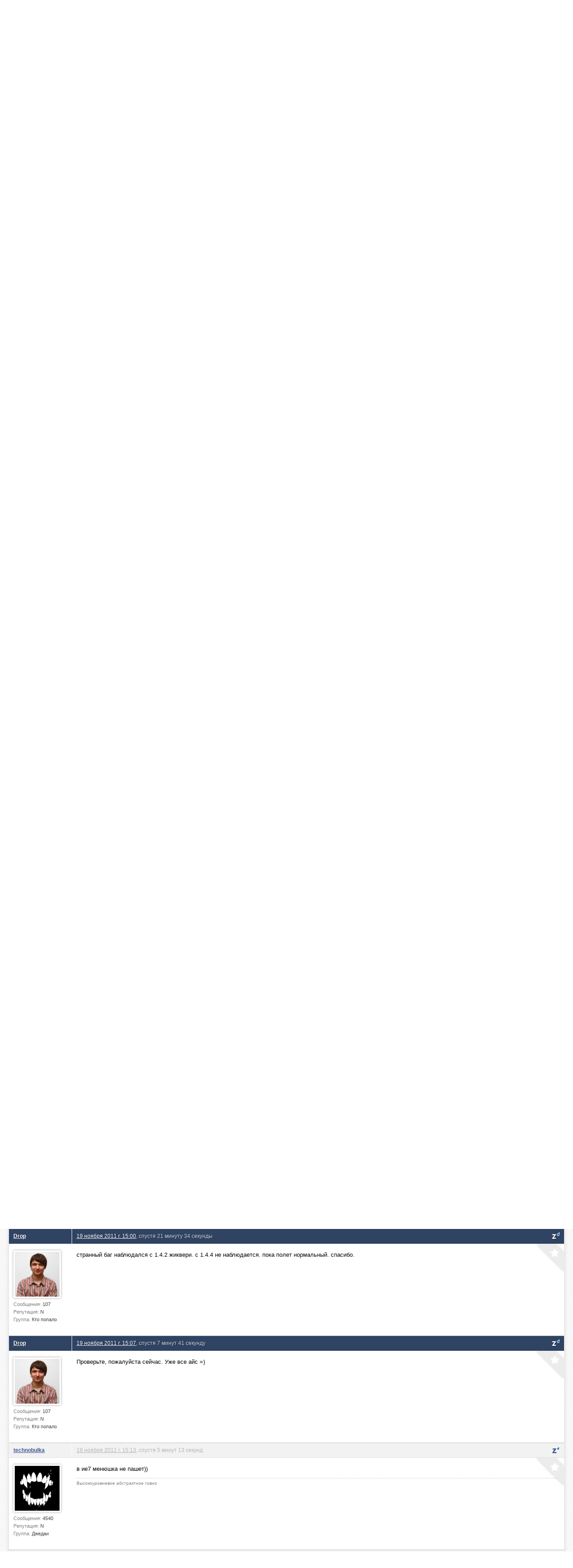

--- FILE ---
content_type: text/html; charset=utf-8
request_url: http://pyha.ru/forum/topic/7149.1
body_size: 6172
content:
<!DOCTYPE html>
<html lang="ru">
<head>
    <title>Вот он, вот он ДаСайт моей мечты! Вот он, вот ооон! « Взгляд на твой дизайн и не только « Форум</title>
    <meta name="viewport" content="width=device-width, initial-scale=1.0" />
    <link rel="shortcut icon" href="/static/img/favicon.ico">
    <link rel="alternate" type="application/rss+xml"  href="/forum/rss/topics/"
          title="RSS - последние топики">
    <link rel="alternate" type="application/rss+xml"  href="/forum/rss/posts/"
          title="RSS - последние посты">
    <meta property="og:image" content="/static/img/logof.png">
    
        <link rel="stylesheet" href="/static/CACHE/css/a92e87c62681.css" type="text/css" media="all" /><link rel="stylesheet" href="/static/CACHE/css/6d3357d4aa96.css" type="text/css" />
    
    
    <link rel="stylesheet" href="/static/CACHE/css/9f51edc8b9c9.css" type="text/css" media="all" />

    
        <script type="text/javascript" src="/static/CACHE/js/c2e8d8c8163a.js"></script>
    
    
    <script type="text/javascript" src="/static/CACHE/js/e201b8b4bb67.js"></script>


<script async src="//pagead2.googlesyndication.com/pagead/js/adsbygoogle.js"></script>
<script>
  (adsbygoogle = window.adsbygoogle || []).push({
    google_ad_client: "ca-pub-6544743817441006",
    enable_page_level_ads: true
  });
</script>
</head>
<body>
<div class="header">
    <div class="header-gradient">
        <div class="header-block">
            
                
            
            <a href="/" class="header-logo"><span>сообщество веб-маньяков</span></a>

            <div class="header-nav">
                


    <div class="header-login">
        <img src="/static/img/guest.png" alt="">
        <a href="#login" class="show-popup">Войти</a>
    </div>


                <a href="/forum/"
                   class="active">Форум</a>
                <a href="/users/"
                   class="">Пользователи</a>
                <a href="/fly/"
                   class="">Пыхослёт</a>
            </div>
            <div class="header-search">
                

<form action="/search/" method="get">
    <input type="text" value="" name="q" placeholder="Поиск...">
</form>

            </div>
        </div>
    </div>
</div>

<div class="content">
    <div class="content-block">
        
    
<div class="content-nav">
    <a href="https://pyha-slack.herokuapp.com/"><img src="https://pyha-slack.herokuapp.com/badge.svg"></a>
    <a href="/forum/new/" class="btn">новые сообщения</a>
    <a href="/forum/replies/" class="btn">ответы на мои сообщения</a>
    <a href="/forum/favorites/" class="btn">избранное</a>
    <a href="/forum/hidden-topics/" class="btn">скрытые темы</a>
    <a href="/forum/random/" class="btn">случайный топик</a>
    <a href="#" class="btn tab_run">открыть всё в новых вкладках</a>
</div>

    <p>
        <a href="/forum/">Форум</a> &rarr;
        
            
                <a href="/forum/board/6000">Разработка</a> &rarr;
            
        
            
                <a href="/forum/board/3000">Клиентская сторона</a> &rarr;
            
        
            
                <a href="/forum/board/11">Взгляд на твой дизайн и не только</a> &rarr;
            
        
            
                Вот он, вот он ДаСайт моей мечты! Вот он, вот ооон!
            
        
    </p>
    <div id="topic-title">
        <h1>Вот он, вот он ДаСайт моей мечты! Вот он, вот ооон!</h1>
        
    </div>
    <div class="clear"></div>

    
        <div style="margin: 8px 0">
        <script async src="//pagead2.googlesyndication.com/pagead/js/adsbygoogle.js"></script>
        <!-- Pyha - forum - header -->
        <ins class="adsbygoogle"
             style="display:block"
             data-ad-client="ca-pub-6544743817441006"
             data-ad-slot="1699251573"
             data-ad-format="auto"></ins>
        <script>
        (adsbygoogle = window.adsbygoogle || []).push({});
        </script>
        </div>
    

    

    <div class="pagination">
        <p>
            <strong>Страницы:</strong>
            
                <span>&larr; </span>
            
            
                
                
                <a href="/forum/topic/7149.2" title="Следующая страница">Следующая страница</a> &rarr;
            
        </p>
        <ul>
            
                
                    
                    <li class="active">
                        <a href="/forum/topic/7149.1">1</a>
                    </li>
                
            
                
                    
                    <li >
                        <a href="/forum/topic/7149.2">2</a>
                    </li>
                
            
                
                    
                    <li >
                        <a href="/forum/topic/7149.3">3</a>
                    </li>
                
            
        </ul>
    </div>


    <div class="topic">
        


        <ul>
            
                <li class="post post-ts">
                    <a name="msg162782"></a>
                    
                        <div>
                            <div>
                                <p>
                                    
                                        <a href="/users/Drop/">Drop</a>
                                    
                                    
                                </p>
                                <div>
                                    <a href="/users/Drop/">
                                        <img src="/crop/100/100/media/users/avatars/avatar_1365.jpg">
                                    </a>
                                    <small>Сообщения:
                                        <b>107</b>
                                    </small>
                                    <small>Репутация:
                                        <b>N</b>
                                    </small>
                                    <small>Группа:
                                        <b>Кто попало</b>
                                    </small>
                                    
                                </div>
                            </div>
                            <div>
                                <p>
                                    <a href="#" class="speedyread">
                                        <img src="/static/speedread/images/spritz-pic.png" alt="Spritz"
                                             title="Читать через Spritz!">
                                    </a>
                                    
                                    <a href="/forum/topic/7149.1#msg162782">19 ноября 2011 г. 13:21</a>
                                    
                                </p>

                                <div>
                                    <div class="post-text">Привет, мужики. Глагольте! =)<br /><a href="http://www.dasayt.com/">http://www.dasayt.com/</a></div>
                                    
                                    
                                </div>
                                <a href="/forum/favorites/mark-post-as-favorite/162782/"
                                   class="fav"
                                   title="Добавить в избранное"></a>
                            </div>
                        </div>
                    
                </li>

                

            
                <li class="post">
                    <a name="msg162783"></a>
                    
                        <div>
                            <div>
                                <p>
                                    
                                        <a href="/users/%D0%90%D0%B1%D1%8B%D1%80%D0%B2%D0%B0%D0%BB%D0%B3/">Абырвалг</a>
                                    
                                    
                                </p>
                                <div>
                                    <a href="/users/%D0%90%D0%B1%D1%8B%D1%80%D0%B2%D0%B0%D0%BB%D0%B3/">
                                        <img src="/crop/100/100/media/users/avatars/4ccbf38d5c61fd78ac1469e6fa17209f895.jpg">
                                    </a>
                                    <small>Сообщения:
                                        <b>6480</b>
                                    </small>
                                    <small>Репутация:
                                        <b>N</b>
                                    </small>
                                    <small>Группа:
                                        <b>Джедаи</b>
                                    </small>
                                    
                                </div>
                            </div>
                            <div>
                                <p>
                                    <a href="#" class="speedyread">
                                        <img src="/static/speedread/images/spritz-pic.png" alt="Spritz"
                                             title="Читать через Spritz!">
                                    </a>
                                    
                                    <a href="/forum/topic/7149.1#msg162783">19 ноября 2011 г. 13:26</a>, спустя 5 минут 16 секунд
                                    
                                </p>

                                <div>
                                    <div class="post-text">прикольно, симпатично.<br /><br />зы: у вас анкоры не обрабатываются при нажатии вперед/назад в браузере</div>
                                    
                                    
                                </div>
                                <a href="/forum/favorites/mark-post-as-favorite/162783/"
                                   class="fav"
                                   title="Добавить в избранное"></a>
                            </div>
                        </div>
                    
                </li>

                

            
                <li class="post post-ts">
                    <a name="msg162784"></a>
                    
                        <div>
                            <div>
                                <p>
                                    
                                        <a href="/users/Drop/">Drop</a>
                                    
                                    
                                </p>
                                <div>
                                    <a href="/users/Drop/">
                                        <img src="/crop/100/100/media/users/avatars/avatar_1365.jpg">
                                    </a>
                                    <small>Сообщения:
                                        <b>107</b>
                                    </small>
                                    <small>Репутация:
                                        <b>N</b>
                                    </small>
                                    <small>Группа:
                                        <b>Кто попало</b>
                                    </small>
                                    
                                </div>
                            </div>
                            <div>
                                <p>
                                    <a href="#" class="speedyread">
                                        <img src="/static/speedread/images/spritz-pic.png" alt="Spritz"
                                             title="Читать через Spritz!">
                                    </a>
                                    
                                    <a href="/forum/topic/7149.1#msg162784">19 ноября 2011 г. 13:27</a>, спустя 1 минуту 15 секунд
                                    
                                </p>

                                <div>
                                    <div class="post-text">о. внатуре. подскажите, как поправить плз) <div class="glue">Спустя 41 сек.</div> спасибо кста. первая моя работа на wordpress с ajax =)</div>
                                    
                                    
                                </div>
                                <a href="/forum/favorites/mark-post-as-favorite/162784/"
                                   class="fav"
                                   title="Добавить в избранное"></a>
                            </div>
                        </div>
                    
                </li>

                

            
                <li class="post">
                    <a name="msg162785"></a>
                    
                        <div>
                            <div>
                                <p>
                                    
                                        <a href="/users/%D0%90%D0%B1%D1%8B%D1%80%D0%B2%D0%B0%D0%BB%D0%B3/">Абырвалг</a>
                                    
                                    
                                </p>
                                <div>
                                    <a href="/users/%D0%90%D0%B1%D1%8B%D1%80%D0%B2%D0%B0%D0%BB%D0%B3/">
                                        <img src="/crop/100/100/media/users/avatars/4ccbf38d5c61fd78ac1469e6fa17209f895.jpg">
                                    </a>
                                    <small>Сообщения:
                                        <b>6480</b>
                                    </small>
                                    <small>Репутация:
                                        <b>N</b>
                                    </small>
                                    <small>Группа:
                                        <b>Джедаи</b>
                                    </small>
                                    
                                </div>
                            </div>
                            <div>
                                <p>
                                    <a href="#" class="speedyread">
                                        <img src="/static/speedread/images/spritz-pic.png" alt="Spritz"
                                             title="Читать через Spritz!">
                                    </a>
                                    
                                    <a href="/forum/topic/7149.1#msg162785">19 ноября 2011 г. 13:34</a>, спустя 6 минут 30 секунд
                                    
                                </p>

                                <div>
                                    <div class="post-text">еще я б странички из портфолио открывал в новом окне (target=&quot;_blank&quot;) и еще лучше - посоздавать страницы со скриншотами основных страниц + описание как делали хотя б на некоторые проекты</div>
                                    
                                    
                                </div>
                                <a href="/forum/favorites/mark-post-as-favorite/162785/"
                                   class="fav"
                                   title="Добавить в избранное"></a>
                            </div>
                        </div>
                    
                </li>

                

            
                <li class="post post-ts">
                    <a name="msg162786"></a>
                    
                        <div>
                            <div>
                                <p>
                                    
                                        <a href="/users/Drop/">Drop</a>
                                    
                                    
                                </p>
                                <div>
                                    <a href="/users/Drop/">
                                        <img src="/crop/100/100/media/users/avatars/avatar_1365.jpg">
                                    </a>
                                    <small>Сообщения:
                                        <b>107</b>
                                    </small>
                                    <small>Репутация:
                                        <b>N</b>
                                    </small>
                                    <small>Группа:
                                        <b>Кто попало</b>
                                    </small>
                                    
                                </div>
                            </div>
                            <div>
                                <p>
                                    <a href="#" class="speedyread">
                                        <img src="/static/speedread/images/spritz-pic.png" alt="Spritz"
                                             title="Читать через Spritz!">
                                    </a>
                                    
                                    <a href="/forum/topic/7149.1#msg162786">19 ноября 2011 г. 13:35</a>, спустя 1 минуту 39 секунд
                                    
                                </p>

                                <div>
                                    <div class="post-text">та мне кажется target=&quot;_blank&quot;, это моветон… гуглю, как обрабатывать клики с жиквери вперед/назад и ничего найти не могу..<br />также может подскажете, как вылечить оперу?))</div>
                                    
                                    
                                </div>
                                <a href="/forum/favorites/mark-post-as-favorite/162786/"
                                   class="fav"
                                   title="Добавить в избранное"></a>
                            </div>
                        </div>
                    
                </li>

                

            
                <li class="post">
                    <a name="msg162787"></a>
                    
                        <div>
                            <div>
                                <p>
                                    
                                        <a href="/users/%D0%90%D0%B1%D1%8B%D1%80%D0%B2%D0%B0%D0%BB%D0%B3/">Абырвалг</a>
                                    
                                    
                                </p>
                                <div>
                                    <a href="/users/%D0%90%D0%B1%D1%8B%D1%80%D0%B2%D0%B0%D0%BB%D0%B3/">
                                        <img src="/crop/100/100/media/users/avatars/4ccbf38d5c61fd78ac1469e6fa17209f895.jpg">
                                    </a>
                                    <small>Сообщения:
                                        <b>6480</b>
                                    </small>
                                    <small>Репутация:
                                        <b>N</b>
                                    </small>
                                    <small>Группа:
                                        <b>Джедаи</b>
                                    </small>
                                    
                                </div>
                            </div>
                            <div>
                                <p>
                                    <a href="#" class="speedyread">
                                        <img src="/static/speedread/images/spritz-pic.png" alt="Spritz"
                                             title="Читать через Spritz!">
                                    </a>
                                    
                                    <a href="/forum/topic/7149.1#msg162787">19 ноября 2011 г. 13:37</a>, спустя 1 минуту 15 секунд
                                    
                                </p>

                                <div>
                                    <div class="post-text"><blockquote>о. внатуре. подскажите, как поправить плз)</blockquote><br />что-то типа такого<br /><a href="http://plugins.jquery.com/project/hashchange">http://plugins.jquery.com/project/hashchange</a></div>
                                    
                                    
                                </div>
                                <a href="/forum/favorites/mark-post-as-favorite/162787/"
                                   class="fav"
                                   title="Добавить в избранное"></a>
                            </div>
                        </div>
                    
                </li>

                

            
                <li class="post post-ts">
                    <a name="msg162789"></a>
                    
                        <div>
                            <div>
                                <p>
                                    
                                        <a href="/users/Drop/">Drop</a>
                                    
                                    
                                </p>
                                <div>
                                    <a href="/users/Drop/">
                                        <img src="/crop/100/100/media/users/avatars/avatar_1365.jpg">
                                    </a>
                                    <small>Сообщения:
                                        <b>107</b>
                                    </small>
                                    <small>Репутация:
                                        <b>N</b>
                                    </small>
                                    <small>Группа:
                                        <b>Кто попало</b>
                                    </small>
                                    
                                </div>
                            </div>
                            <div>
                                <p>
                                    <a href="#" class="speedyread">
                                        <img src="/static/speedread/images/spritz-pic.png" alt="Spritz"
                                             title="Читать через Spritz!">
                                    </a>
                                    
                                    <a href="/forum/topic/7149.1#msg162789">19 ноября 2011 г. 14:31</a>, спустя 54 минуты 22 секунды
                                    
                                </p>

                                <div>
                                    <div class="post-text">он срабатывает и пи событии клика на клавиши, как отговорить его, чето не ддогоняю) а так разобрался, спасибо!</div>
                                    
                                    
                                </div>
                                <a href="/forum/favorites/mark-post-as-favorite/162789/"
                                   class="fav"
                                   title="Добавить в избранное"></a>
                            </div>
                        </div>
                    
                </li>

                
                    <li class="post" style="padding: 10px 0">
                        <script async src="//pagead2.googlesyndication.com/pagead/js/adsbygoogle.js"></script>
                        <!-- Pyha - Forum - In Posts -->
                        <ins class="adsbygoogle"
                             style="display:block"
                             data-ad-client="ca-pub-6544743817441006"
                             data-ad-slot="5989850373"
                             data-ad-format="auto"></ins>
                        <script>
                        (adsbygoogle = window.adsbygoogle || []).push({});
                        </script>
                    </li>
                

            
                <li class="post post-ts">
                    <a name="msg162790"></a>
                    
                        <div>
                            <div>
                                <p>
                                    
                                        <a href="/users/Drop/">Drop</a>
                                    
                                    
                                </p>
                                <div>
                                    <a href="/users/Drop/">
                                        <img src="/crop/100/100/media/users/avatars/avatar_1365.jpg">
                                    </a>
                                    <small>Сообщения:
                                        <b>107</b>
                                    </small>
                                    <small>Репутация:
                                        <b>N</b>
                                    </small>
                                    <small>Группа:
                                        <b>Кто попало</b>
                                    </small>
                                    
                                </div>
                            </div>
                            <div>
                                <p>
                                    <a href="#" class="speedyread">
                                        <img src="/static/speedread/images/spritz-pic.png" alt="Spritz"
                                             title="Читать через Spritz!">
                                    </a>
                                    
                                    <a href="/forum/topic/7149.1#msg162790">19 ноября 2011 г. 14:38</a>, спустя 7 минут 2 секунды
                                    
                                </p>

                                <div>
                                    <div class="post-text">все. разобрался<br />при обновлении хэша<br /><pre class="javascript"><code>$(window).hashchange(function() { updateState(location.hash) });</code></pre><br />2 раза срабатывает почему-то…..:(</div>
                                    
                                    
                                </div>
                                <a href="/forum/favorites/mark-post-as-favorite/162790/"
                                   class="fav"
                                   title="Добавить в избранное"></a>
                            </div>
                        </div>
                    
                </li>

                

            
                <li class="post post-ts">
                    <a name="msg162793"></a>
                    
                        <div>
                            <div>
                                <p>
                                    
                                        <a href="/users/Drop/">Drop</a>
                                    
                                    
                                </p>
                                <div>
                                    <a href="/users/Drop/">
                                        <img src="/crop/100/100/media/users/avatars/avatar_1365.jpg">
                                    </a>
                                    <small>Сообщения:
                                        <b>107</b>
                                    </small>
                                    <small>Репутация:
                                        <b>N</b>
                                    </small>
                                    <small>Группа:
                                        <b>Кто попало</b>
                                    </small>
                                    
                                </div>
                            </div>
                            <div>
                                <p>
                                    <a href="#" class="speedyread">
                                        <img src="/static/speedread/images/spritz-pic.png" alt="Spritz"
                                             title="Читать через Spritz!">
                                    </a>
                                    
                                    <a href="/forum/topic/7149.1#msg162793">19 ноября 2011 г. 15:00</a>, спустя 21 минуту 34 секунды
                                    
                                </p>

                                <div>
                                    <div class="post-text">странный баг наблюдался с 1.4.2 жиквери. с 1.4.4 не наблюдается. пока полет нормальный. спасибо.</div>
                                    
                                    
                                </div>
                                <a href="/forum/favorites/mark-post-as-favorite/162793/"
                                   class="fav"
                                   title="Добавить в избранное"></a>
                            </div>
                        </div>
                    
                </li>

                

            
                <li class="post post-ts">
                    <a name="msg162796"></a>
                    
                        <div>
                            <div>
                                <p>
                                    
                                        <a href="/users/Drop/">Drop</a>
                                    
                                    
                                </p>
                                <div>
                                    <a href="/users/Drop/">
                                        <img src="/crop/100/100/media/users/avatars/avatar_1365.jpg">
                                    </a>
                                    <small>Сообщения:
                                        <b>107</b>
                                    </small>
                                    <small>Репутация:
                                        <b>N</b>
                                    </small>
                                    <small>Группа:
                                        <b>Кто попало</b>
                                    </small>
                                    
                                </div>
                            </div>
                            <div>
                                <p>
                                    <a href="#" class="speedyread">
                                        <img src="/static/speedread/images/spritz-pic.png" alt="Spritz"
                                             title="Читать через Spritz!">
                                    </a>
                                    
                                    <a href="/forum/topic/7149.1#msg162796">19 ноября 2011 г. 15:07</a>, спустя 7 минут 41 секунду
                                    
                                </p>

                                <div>
                                    <div class="post-text">Проверьте, пожалуйста сейчас. Уже все айс =)</div>
                                    
                                    
                                </div>
                                <a href="/forum/favorites/mark-post-as-favorite/162796/"
                                   class="fav"
                                   title="Добавить в избранное"></a>
                            </div>
                        </div>
                    
                </li>

                

            
                <li class="post">
                    <a name="msg162799"></a>
                    
                        <div>
                            <div>
                                <p>
                                    
                                        <a href="/users/technobulka/">technobulka</a>
                                    
                                    
                                </p>
                                <div>
                                    <a href="/users/technobulka/">
                                        <img src="/crop/100/100/media/users/avatars/avatar_1334.png">
                                    </a>
                                    <small>Сообщения:
                                        <b>4540</b>
                                    </small>
                                    <small>Репутация:
                                        <b>N</b>
                                    </small>
                                    <small>Группа:
                                        <b>Джедаи</b>
                                    </small>
                                    
                                </div>
                            </div>
                            <div>
                                <p>
                                    <a href="#" class="speedyread">
                                        <img src="/static/speedread/images/spritz-pic.png" alt="Spritz"
                                             title="Читать через Spritz!">
                                    </a>
                                    
                                    <a href="/forum/topic/7149.1#msg162799">19 ноября 2011 г. 15:13</a>, спустя 5 минут 13 секунд
                                    
                                </p>

                                <div>
                                    <div class="post-text">в ие7 менюшка не пашет))</div>
                                    
                                    
                                        <div class="signature">
                                            Высокоуровневое абстрактное говно
                                        </div>
                                </div>
                                <a href="/forum/favorites/mark-post-as-favorite/162799/"
                                   class="fav"
                                   title="Добавить в избранное"></a>
                            </div>
                        </div>
                    
                </li>

                

            
                <li class="post">
                    <a name="msg162800"></a>
                    
                        <div>
                            <div>
                                <p>
                                    
                                        <a href="/users/Ivan/">Ivan</a>
                                    
                                    
                                </p>
                                <div>
                                    <a href="/users/Ivan/">
                                        <img src="/crop/100/100/media/users/avatars/avatar_2077.png">
                                    </a>
                                    <small>Сообщения:
                                        <b>1316</b>
                                    </small>
                                    <small>Репутация:
                                        <b>N</b>
                                    </small>
                                    <small>Группа:
                                        <b>Адекваты</b>
                                    </small>
                                    
                                </div>
                            </div>
                            <div>
                                <p>
                                    <a href="#" class="speedyread">
                                        <img src="/static/speedread/images/spritz-pic.png" alt="Spritz"
                                             title="Читать через Spritz!">
                                    </a>
                                    
                                    <a href="/forum/topic/7149.1#msg162800">19 ноября 2011 г. 15:20</a>, спустя 7 минут 30 секунд
                                    
                                </p>

                                <div>
                                    <div class="post-text"><blockquote><br />в ие7 менюшка не пашет))<br /></blockquote><br /><br />а у меня ие7 не пашет и я счастлив))</div>
                                    
                                    
                                </div>
                                <a href="/forum/favorites/mark-post-as-favorite/162800/"
                                   class="fav"
                                   title="Добавить в избранное"></a>
                            </div>
                        </div>
                    
                </li>

                

            
                <li class="post post-ts">
                    <a name="msg162801"></a>
                    
                        <div>
                            <div>
                                <p>
                                    
                                        <a href="/users/Drop/">Drop</a>
                                    
                                    
                                </p>
                                <div>
                                    <a href="/users/Drop/">
                                        <img src="/crop/100/100/media/users/avatars/avatar_1365.jpg">
                                    </a>
                                    <small>Сообщения:
                                        <b>107</b>
                                    </small>
                                    <small>Репутация:
                                        <b>N</b>
                                    </small>
                                    <small>Группа:
                                        <b>Кто попало</b>
                                    </small>
                                    
                                </div>
                            </div>
                            <div>
                                <p>
                                    <a href="#" class="speedyread">
                                        <img src="/static/speedread/images/spritz-pic.png" alt="Spritz"
                                             title="Читать через Spritz!">
                                    </a>
                                    
                                    <a href="/forum/topic/7149.1#msg162801">19 ноября 2011 г. 15:22</a>, спустя 1 минуту 44 секунды
                                    
                                </p>

                                <div>
                                    <div class="post-text">поправил</div>
                                    
                                    
                                </div>
                                <a href="/forum/favorites/mark-post-as-favorite/162801/"
                                   class="fav"
                                   title="Добавить в избранное"></a>
                            </div>
                        </div>
                    
                </li>

                

            
                <li class="post post-ts">
                    <a name="msg162804"></a>
                    
                        <div>
                            <div>
                                <p>
                                    
                                        <a href="/users/Drop/">Drop</a>
                                    
                                    
                                </p>
                                <div>
                                    <a href="/users/Drop/">
                                        <img src="/crop/100/100/media/users/avatars/avatar_1365.jpg">
                                    </a>
                                    <small>Сообщения:
                                        <b>107</b>
                                    </small>
                                    <small>Репутация:
                                        <b>N</b>
                                    </small>
                                    <small>Группа:
                                        <b>Кто попало</b>
                                    </small>
                                    
                                </div>
                            </div>
                            <div>
                                <p>
                                    <a href="#" class="speedyread">
                                        <img src="/static/speedread/images/spritz-pic.png" alt="Spritz"
                                             title="Читать через Spritz!">
                                    </a>
                                    
                                    <a href="/forum/topic/7149.1#msg162804">19 ноября 2011 г. 15:49</a>, спустя 26 минут 57 секунд
                                    
                                </p>

                                <div>
                                    <div class="post-text"><blockquote><br />еще я б странички из портфолио открывал в новом окне…<br /></blockquote><br />Сделал, перерисовал кнопки перехода на сайты…<br /><blockquote><br />и еще лучше - посоздавать страницы со скриншотами основных страниц + описание как делали хотя б на некоторые проекты<br /></blockquote><br />Запланировал. Спасибо.</div>
                                    
                                    
                                </div>
                                <a href="/forum/favorites/mark-post-as-favorite/162804/"
                                   class="fav"
                                   title="Добавить в избранное"></a>
                            </div>
                        </div>
                    
                </li>

                
                    <li class="post" style="padding: 10px 0">
                        <script async src="//pagead2.googlesyndication.com/pagead/js/adsbygoogle.js"></script>
                        <!-- Pyha - Forum - In Posts -->
                        <ins class="adsbygoogle"
                             style="display:block"
                             data-ad-client="ca-pub-6544743817441006"
                             data-ad-slot="5989850373"
                             data-ad-format="auto"></ins>
                        <script>
                        (adsbygoogle = window.adsbygoogle || []).push({});
                        </script>
                    </li>
                

            
                <li class="post post-ts">
                    <a name="msg162813"></a>
                    
                        <div>
                            <div>
                                <p>
                                    
                                        <a href="/users/Drop/">Drop</a>
                                    
                                    
                                </p>
                                <div>
                                    <a href="/users/Drop/">
                                        <img src="/crop/100/100/media/users/avatars/avatar_1365.jpg">
                                    </a>
                                    <small>Сообщения:
                                        <b>107</b>
                                    </small>
                                    <small>Репутация:
                                        <b>N</b>
                                    </small>
                                    <small>Группа:
                                        <b>Кто попало</b>
                                    </small>
                                    
                                </div>
                            </div>
                            <div>
                                <p>
                                    <a href="#" class="speedyread">
                                        <img src="/static/speedread/images/spritz-pic.png" alt="Spritz"
                                             title="Читать через Spritz!">
                                    </a>
                                    
                                    <a href="/forum/topic/7149.1#msg162813">19 ноября 2011 г. 16:47</a>, спустя 58 минут 43 секунды
                                    
                                </p>

                                <div>
                                    <div class="post-text">Лайкните, всевозмодные лайки, пожалуйста :)</div>
                                    
                                    
                                </div>
                                <a href="/forum/favorites/mark-post-as-favorite/162813/"
                                   class="fav"
                                   title="Добавить в избранное"></a>
                            </div>
                        </div>
                    
                </li>

                

            
        </ul>
    </div>
    

    <div class="pagination">
        <p>
            <strong>Страницы:</strong>
            
                <span>&larr; </span>
            
            
                
                
                <a href="/forum/topic/7149.2" title="Следующая страница">Следующая страница</a> &rarr;
            
        </p>
        <ul>
            
                
                    
                    <li class="active">
                        <a href="/forum/topic/7149.1">1</a>
                    </li>
                
            
                
                    
                    <li >
                        <a href="/forum/topic/7149.2">2</a>
                    </li>
                
            
                
                    
                    <li >
                        <a href="/forum/topic/7149.3">3</a>
                    </li>
                
            
        </ul>
    </div>


    
        
        <p>Пожалуйста, <a href="/auth/signin/">авторизуйтесь</a>, чтобы написать комментарий!</p>
    

    </div>
</div>

<div class="footer">
    <div class="footer-block">
        <a href="#" class="footer-logo"></a>

        <div class="footer-nav">
            <span>наше все</span>
            <a href="/forum/">Форум</a>
            <a href="/users/">Пользователи</a>
            <a href="/fly/">Пыхослёт</a>
            <a href="https://pyha-slack.herokuapp.com/">Slack</a>
            <a href="https://trello.com/b/X1NJfryL/pyha-tickets">Тикеты</a>
        </div>

        <div class="footer-socio">
            <span>социализация</span>
            <a href="http://vk.com/pyharu" class="socio-v"></a>
            <a href="https://twitter.com/pyharu" class="socio-t"></a>
            <a href="https://www.facebook.com/pyhapyha" class="socio-f"></a>
            <a href="https://github.com/pyha" class="socio-g"></a>
            <a href="https://www.youtube.com/user/pyhafly" class="socio-y"></a>
            <a href="/forum/rss/topics/" class="socio-r"></a>
        </div>

        <div class="footer-copy">
            (ц) пыха.ру / с 2007 года
            
                
                &nbsp;&nbsp;&nbsp;&nbsp;&nbsp;&nbsp;&nbsp;
                Total: 0.035s
                
            
            &nbsp;&nbsp;&nbsp;&nbsp;&nbsp;&nbsp;&nbsp;

            
            Часовой пояс &mdash; Europe/Moscow
        </div>

        <a href="/" class="footer-features">ПИПИСЬКА</a>
        
        <script type="text/javascript">var LANGUAGE_CODE = "ru"; document.write("<a href='http://www.liveinternet.ru/click' target=_blank><img src='//counter.yadro.ru/hit?t14.12;r" + escape(document.referrer) + ((typeof(screen) == "undefined") ? "" : ";s" + screen.width + "*" + screen.height + "*" + (screen.colorDepth ? screen.colorDepth : screen.pixelDepth)) + ";u" + escape(document.URL) + ";" + Math.random() + "' border=0 width=0 height=0 alt='' title='LiveInternet'><\/a>")</script>
    </div>
</div>


    
        <div class="popup" id="login">
            
<div class="auth-form">
    <div class="popup-block" style="width:470px;" id="signin">
        <h3>Войти</h3>
        <form method="post" action="/auth/signin/" class="form">
            <input type='hidden' name='csrfmiddlewaretoken' value='0bo9Ip28BrxYYuHZAknuGDSYXBd8sqA3' />
            <div class="fields">
                <input name="next" value="" type="hidden">
                <label>
                    <input type="email" name="email" placeholder="E-mail">
                    <ul class="errorlist up"><li></li></ul>
                </label>
                <label>
                    <input type="password" name="password" placeholder="Пароль">
                    <ul class="errorlist up"><li></li></ul>
                </label>
                <input type="submit" class="btn blue" value="Войти">
            </div>
            <div class="error-message error-message-all"></div>
            <span>
                <a href="/auth/forgot/">Забыли пароль?</a><i>&bullet;</i><a href="/auth/signup/">Зарегистрироваться</a>
            </span>
        </form>
    </div>
    <div class="popup-sub">
        <span>или войти с помощью</span>
        
<div class="social"><!--noindex--><a href="/login/vk-oauth/" title="Vkontakte" rel="nofollow"
               style="background-position: 0px 0px"
               onclick="(this.href=this.href+'?next='+location.href)"></a><a href="/login/twitter/" title="Twitter" rel="nofollow"
               style="background-position: -32px 0px"
               onclick="(this.href=this.href+'?next='+location.href)"></a><a href="/login/facebook/" title="Facebook" rel="nofollow"
               style="background-position: -64px 0px"
               onclick="(this.href=this.href+'?next='+location.href)"></a><a href="/login/github/" title="GitHub" rel="nofollow"
               style="background-position: -96px 0px"
               onclick="(this.href=this.href+'?next='+location.href)"></a><!--/noindex--></div>

    </div>
</div>
        </div>
    


<input type='hidden' name='csrfmiddlewaretoken' value='0bo9Ip28BrxYYuHZAknuGDSYXBd8sqA3' />
<script defer src="https://static.cloudflareinsights.com/beacon.min.js/vcd15cbe7772f49c399c6a5babf22c1241717689176015" integrity="sha512-ZpsOmlRQV6y907TI0dKBHq9Md29nnaEIPlkf84rnaERnq6zvWvPUqr2ft8M1aS28oN72PdrCzSjY4U6VaAw1EQ==" data-cf-beacon='{"version":"2024.11.0","token":"fd809f04dd5145d4a3d810689b1aab17","r":1,"server_timing":{"name":{"cfCacheStatus":true,"cfEdge":true,"cfExtPri":true,"cfL4":true,"cfOrigin":true,"cfSpeedBrain":true},"location_startswith":null}}' crossorigin="anonymous"></script>
</body>
</html>


--- FILE ---
content_type: text/html; charset=utf-8
request_url: https://www.google.com/recaptcha/api2/aframe
body_size: 264
content:
<!DOCTYPE HTML><html><head><meta http-equiv="content-type" content="text/html; charset=UTF-8"></head><body><script nonce="cMrW1y9zHBMm6afrnau0rQ">/** Anti-fraud and anti-abuse applications only. See google.com/recaptcha */ try{var clients={'sodar':'https://pagead2.googlesyndication.com/pagead/sodar?'};window.addEventListener("message",function(a){try{if(a.source===window.parent){var b=JSON.parse(a.data);var c=clients[b['id']];if(c){var d=document.createElement('img');d.src=c+b['params']+'&rc='+(localStorage.getItem("rc::a")?sessionStorage.getItem("rc::b"):"");window.document.body.appendChild(d);sessionStorage.setItem("rc::e",parseInt(sessionStorage.getItem("rc::e")||0)+1);localStorage.setItem("rc::h",'1768555479391');}}}catch(b){}});window.parent.postMessage("_grecaptcha_ready", "*");}catch(b){}</script></body></html>